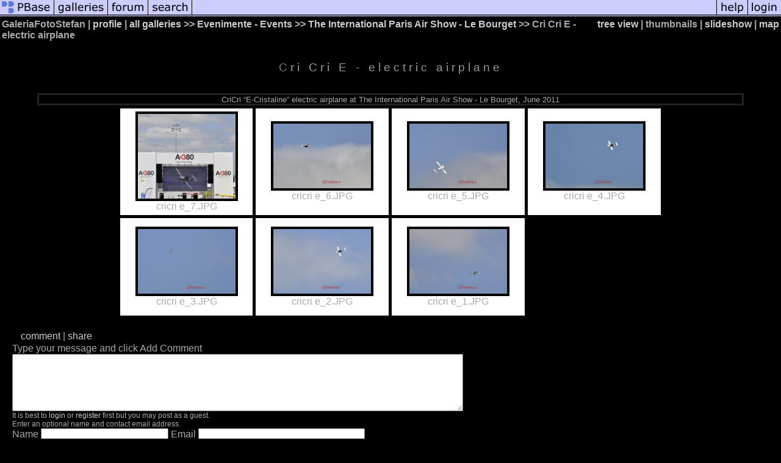

--- FILE ---
content_type: text/html; charset=ISO-8859-1
request_url: https://www.pbase.com/fotostefan/cricrie
body_size: 2319
content:
<html lang="en-US"><head>
<title>Cri Cri E - electric airplane Photo Gallery by GaleriaFotoStefan at pbase.com</title>
<link rel="stylesheet" type="text/css" href="https://ap1.pbase.com/styles/gallery2.v4.css">
<link rel="stylesheet" type="text/css" href="https://css.pbase.com/styles/73599.css">
<meta property="og:site_name" content="PBase"/>
<meta property="og:title" content="Cri Cri E - electric airplane by GaleriaFotoStefan"/>
<meta property="og:type" content="gallery"/>
<meta property="og:image" content="https://a4.pbase.com/g4/31/798231/3/136036132.OKefHe54.jpg"/>
<meta property="og:url" content="https://pbase.com/fotostefan/cricrie"/>
<meta property="fb:admins" content="1056217662"/>
<meta property="fb:page_id" content="204057099643592"/>
<base href="https://pbase.com">
<script language="JavaScript" type="text/javascript" src="https://ap1.pbase.com/js/jquery-1.9.1.min.js"></script>
<script language="JavaScript" type="text/javascript" src="https://ap1.pbase.com/js/jquery.mobile.custom.min.js"></script>
<script language="JavaScript" type="text/javascript" src="https://ap1.pbase.com/js/ajaxRequestObject.js"></script>
<script language="JavaScript" type="text/javascript" src="https://ap1.pbase.com/js/ajaxVote.v2.js"></script>
<script language="JavaScript" type="text/javascript" src="https://ap1.pbase.com/js/common.js"></script>
<script language="JavaScript" type="text/javascript" src="https://ap1.pbase.com/js/paging.v8.js"></script>
<script language="JavaScript" type="text/javascript" src="https://ap1.pbase.com/js/comments.v4.js"></script>
</head><body>
<TABLE border=0 cellspacing=0 cellpadding=0 width="100%"><tr>
<td><A HREF="https://pbase.com" target="_top" title="pbase photos"><IMG src="https://ap1.pbase.com/site/m/1/m_pbase.gif" border=0 alt="photo sharing and upload"></A></td>
<td><A HREF="https://pbase.com/galleries" target="_top" title="recent picture uploads"><IMG src="https://ap1.pbase.com/site/m/1/m_g.gif" border=0 alt="picture albums"></A></td>
<td><A HREF="https://forum.pbase.com" target="_top" title="photography discussion forums"><IMG src="https://ap1.pbase.com/site/m/1/m_f.gif" border=0 alt="photo forums"></A></td>
<td><A HREF="https://pbase.com/search" target="_top" title="pbase photo search"><IMG src="https://ap1.pbase.com/site/m/1/m_s.gif" border=0 alt="search pictures"></A></td>
<td width="100%"><A HREF="https://pbase.com/galleries?view=popular" target="_top" title="popular photos"><IMG src="https://ap1.pbase.com/site/m/1/m_sp.gif" border=0 height="28" width="100%" alt="popular photos"></a></td>

<td><A HREF="https://pbase.com/help" target="_top" title="give me some help"><IMG src="https://ap1.pbase.com/site/m/1/m_h.gif" border=0 alt="photography help"></A></td>
<td><A HREF="https://pbase.com/login" target="_top" title="login to pbase"><IMG src="https://ap1.pbase.com/site/m/1/m_l.gif" border=0 alt="login"></A></td>
</tr></table>
<!-- END menu bar -->

<table border=0 width="100%">
<tr>
<td align=left >
<b>
GaleriaFotoStefan
 | 
<a HREF="/fotostefan/profile" title="goto fotostefan's home page">profile</a>
 | 
<span class="treepath">
<A HREF="/fotostefan/root" title="view all of fotostefan's galleries">all galleries</A> >> <a href="/fotostefan/evenimente">Evenimente - Events</a> >> 
<a href="/fotostefan/paris_air_show2011">The International Paris Air Show - Le Bourget</a> >> 
Cri Cri E - electric airplane
</span>
</b>
</td>
<td  align=right nowrap valign=top>
<b>
<a href="/fotostefan/cricrie&amp;view=tree" rel="nofollow">tree view</a>
 | thumbnails | <a href="/fotostefan/cricrie&view=slideshow" rel="nofollow">slideshow</a>
 | <a href="https://maps.pbase.com/fotostefan/cricrie" rel="nofollow" title="view this gallery on a map">map</a>
</b>
</td>
</tr>
</table>
<DIV id="page-1">
<h2>Cri Cri E - electric airplane</h2><DIV class="galleryheader">
<!-- BEGIN user desc -->
CriCri “E-Cristaline” electric airplane at The International Paris Air Show - Le Bourget, June 2011
<!-- END user desc -->
</DIV>
<DIV class="thumbnails">

<CENTER>
<TABLE border=0 cellpadding=5 width="70%" cellspacing=5>
<TR valign=middle>
<TD align=center class="thumbnail"><A HREF="https://pbase.com/fotostefan/image/136036136" class="thumbnail"><IMG class=thumbnail src="https://a4.pbase.com/g4/31/798231/3/136036136.gIHM7B0f.jpg" WIDTH=160 HEIGHT=139 border=0 alt="cricri e_7.JPG"  loading="lazy" ></A><br><font size=3>cricri e_7.JPG</font></TD>
<TD align=center class="thumbnail"><A HREF="https://pbase.com/fotostefan/image/136036134" class="thumbnail"><IMG class=thumbnail src="https://a4.pbase.com/g4/31/798231/3/136036134.0QZ7TeCf.jpg" WIDTH=160 HEIGHT=106 border=0 alt="cricri e_6.JPG"  loading="lazy" ></A><br><font size=3>cricri e_6.JPG</font></TD>
<TD align=center class="thumbnail"><A HREF="https://pbase.com/fotostefan/image/136036133" class="thumbnail"><IMG class=thumbnail src="https://a4.pbase.com/g4/31/798231/3/136036133.qVNDw7uE.jpg" WIDTH=160 HEIGHT=106 border=0 alt="cricri e_5.JPG"  loading="lazy" ></A><br><font size=3>cricri e_5.JPG</font></TD>
<TD align=center class="thumbnail"><A HREF="https://pbase.com/fotostefan/image/136036132" class="thumbnail"><IMG class=thumbnail src="https://a4.pbase.com/g4/31/798231/3/136036132.OKefHe54.jpg" WIDTH=160 HEIGHT=106 border=0 alt="cricri e_4.JPG"  loading="lazy" ></A><br><font size=3>cricri e_4.JPG</font></TD>
</TR><TR>
<TD align=center class="thumbnail"><A HREF="https://pbase.com/fotostefan/image/136036131" class="thumbnail"><IMG class=thumbnail src="https://a4.pbase.com/g4/31/798231/3/136036131.wc8hUavI.jpg" WIDTH=160 HEIGHT=106 border=0 alt="cricri e_3.JPG"  loading="lazy" ></A><br><font size=3>cricri e_3.JPG</font></TD>
<TD align=center class="thumbnail"><A HREF="https://pbase.com/fotostefan/image/136036130" class="thumbnail"><IMG class=thumbnail src="https://a4.pbase.com/g4/31/798231/3/136036130.50revmyT.jpg" WIDTH=160 HEIGHT=106 border=0 alt="cricri e_2.JPG"  loading="lazy" ></A><br><font size=3>cricri e_2.JPG</font></TD>
<TD align=center class="thumbnail"><A HREF="https://pbase.com/fotostefan/image/136036129" class="thumbnail"><IMG class=thumbnail src="https://a4.pbase.com/g4/31/798231/3/136036129.1Q5lxDyF.jpg" WIDTH=160 HEIGHT=106 border=0 alt="cricri e_1.JPG"  loading="lazy" ></A><br><font size=3>cricri e_1.JPG</font></TD>
</TR></TABLE>
</CENTER>

</DIV>
<DIV class="gallery_comments">
<!-- BEGIN vote comment section -->
<br>
<table border=0 cellspacing = 0 cellpadding=2 width="95%" align=center >
<tr>
<td colspan=2>
<a href="/fotostefan/cricrie&gcmd=add_comment" rel="nofollow" id="leave_comment">comment</a>
 | <span id="socialSharing">
  
  <a id="share" href="#" url="https://pbase.com/fotostefan/cricrie" rel="nofollow">share</a>
  <span id="socialSharingButtons" switch="off" style="display: none;"></span>
</span>
</td>
</tr>
</table>
<!-- END vote comment section -->

<div id="commententry" style="display:none;">
  <FORM name="add_comment" action="/fotostefan/cricrie" method="POST" enctype="application/x-www-form-urlencoded">
  <table border=0 cellpadding=0 cellspacing=0>
    <tr><td colspan=2>Type your message and click Add Comment</td></tr>
    <tr>
    <td colspan=2 class="message_body">
      <textarea  name="message" rows="6" cols="90"></textarea>
    </td>
    </tr>
    <tr><td colspan=2><span class="small">
It is best to <a href="/login">login</a> or <a href="/register">register</a> first but you may post as a guest.<br>
Enter an optional name and contact email address.
    <span style="display:none;">Name <input type="text" name="comtitle" size=12 maxlength=24></span>
    </td></tr>
    <tr><td colspan=2>
Name <input type="text" name="guest_name" size=24 maxlength=32>
 Email <input type="text" name="guest_email" size=32 maxlength=64>
    </td></tr>
    <tr><td>
      <input type="submit" name="submit" value="Add Comment">
      <a href="/help/comments">help</a>
    </td>
    <td nowrap align="right">
      <input type="checkbox" name="private_flag" value="Y"> <span class="small">private comment</span>
    </td>
    </tr>
  </table>

  <input type="hidden" name="code" value="3">
  <input type="hidden" name="id" value="6728693">
  <input type="hidden" name="key" value="aaixuRf8iNJ1vk3pNvRgHzg">
  </FORM>
</div>
<div id="commentlist">
</div>
<div id="commententry" style="">
  <FORM name="add_comment" action="/fotostefan/cricrie" method="POST" enctype="application/x-www-form-urlencoded">
  <table border=0 cellpadding=0 cellspacing=0>
    <tr><td colspan=2>Type your message and click Add Comment</td></tr>
    <tr>
    <td colspan=2 class="message_body">
      <textarea  name="message" rows="6" cols="90"></textarea>
    </td>
    </tr>
    <tr><td colspan=2><span class="small">
It is best to <a href="/login">login</a> or <a href="/register">register</a> first but you may post as a guest.<br>
Enter an optional name and contact email address.
    <span style="display:none;">Name <input type="text" name="comtitle" size=12 maxlength=24></span>
    </td></tr>
    <tr><td colspan=2>
Name <input type="text" name="guest_name" size=24 maxlength=32>
 Email <input type="text" name="guest_email" size=32 maxlength=64>
    </td></tr>
    <tr><td>
      <input type="submit" name="submit" value="Add Comment">
      <a href="/help/comments">help</a>
    </td>
    <td nowrap align="right">
      <input type="checkbox" name="private_flag" value="Y"> <span class="small">private comment</span>
    </td>
    </tr>
  </table>

  <input type="hidden" name="code" value="3">
  <input type="hidden" name="id" value="6728693">
  <input type="hidden" name="key" value="aaixuRf8iNJ1vk3pNvRgHzg">
  </FORM>
</div>
</DIV>
<DIV class="gallery_hitcounts">
<font size=small><i>click on thumbnails for full image</i></font></DIV>
</DIV>
<script src="https://www.google-analytics.com/urchin.js" type="text/javascript">
</script>
<script type="text/javascript">
        _uacct = "G-NNYY2XDF15";
        urchinTracker();
</script>
<script src="https://ap1.pbase.com/js/social.js"></script>

</body>
</html>